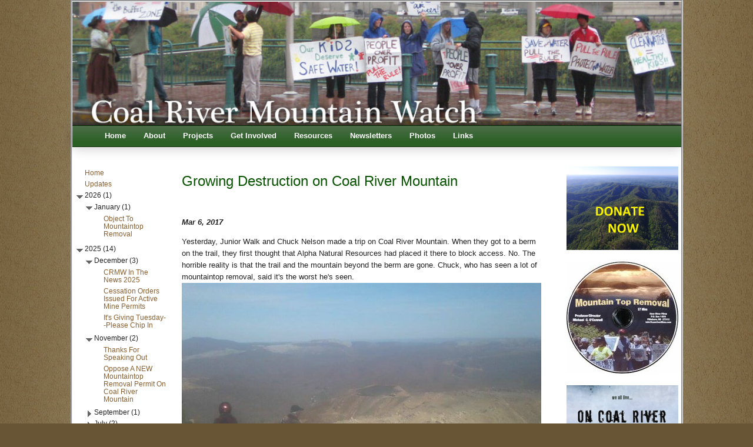

--- FILE ---
content_type: text/html; charset=utf-8
request_url: https://crmw.net/updates/growing-destruction-on-coal-river-mountain.php
body_size: 83528
content:
<!DOCTYPE html PUBLIC "-//W3C//DTD XHTML 1.0 Transitional//EN" "http://www.w3.org/TR/xhtml1/DTD/xhtml1-transitional.dtd">
<html xmlns="http://www.w3.org/1999/xhtml">
	<head>
		<title>Updates | Coal River Mountain Watch</title>
		<meta name="generator" content="CMS180 ver 2.0.0" />

<script type="text/javascript" src="/js/jquery-3.6.0.min.js"></script>
<script type="text/javascript">
var jQuery3 = $.noConflict(true);
</script>

<script type="text/javascript" src="/js/jquery.js"></script>
<script type="text/javascript">
	jQuery.noConflict();
</script>
<link href="/css/user.css" rel="stylesheet" type="text/css">
<script type="text/javascript" src="/js/jquery.url.packed.js"></script>
<script type="text/javascript" src="/treeview/jquery.treeview.js"></script>
<script type="text/javascript" src="/treeview/cms180.treeview.js"></script>
<link href="/treeview/jquery.treeview.css" rel="stylesheet" type="text/css" />
<script type="text/javascript" src="/js/CMS180.js"></script>
		
<meta http-equiv="content-type" content="text/html; charset=utf-8" />
<meta name="generator" content="CMS180" />

<link type="text/css" rel="stylesheet" media="all" href="/css/layout.css" />
<link type="text/css" rel="stylesheet" media="all" href="/css/positioning.css" />
<link type="text/css" rel="stylesheet" media="all" href="/css/text.css" />


		<meta name="cms-type" content="blog" />
	</head>
	<body>
				<div id="wrapper">
			<div id="container">
      <div id="fb-root"></div>
      <script>(function(d, s, id) {
        var js, fjs = d.getElementsByTagName(s)[0];
        if (d.getElementById(id)) return;
        js = d.createElement(s); js.id = id;
        js.src = "//connect.facebook.net/en_US/all.js#xfbml=1";
        fjs.parentNode.insertBefore(js, fjs);
      }(document, 'script', 'facebook-jssdk'));</script>
            
				<div id="header">
	<img src="/images/banner/crmw2.jpg" id="banner" alt="Coal River Mountain Watch" />
</div>
<ul class="menu" id="navigation">
  <li class="leaf first active-trail"><a href="/" title="" class="active">Home</a></li>
  <li class="expanded"><a href="/about.php" title="">About</a>
    <ul class="menu about-nav">
<li navlink="true" class="leaf">
    <a href="/about/what-is-mountaintop-removal-mining.php">
      <span refname="true">What Is Mountaintop Removal Mining?</span>
    </a>
  </li>
  <li navlink="true" class="leaf"><a href="/about/impacts-of-mountaintop-removal.php">
  <span refname="true">Impacts Of Mountaintop Removal</span></a></li>
</ul>
  </li>
  <li class="expanded">
    <a href="/projects.php">Projects</a>
    <ul class="menu projects-nav" style="">
<li id="" navlink="true" class="new-hidden Leaf">
    <a style="display: block;" href="/projects/judy-bonds-center-for-appalachian-preservation.php">
      <span refname="true">Judy Bonds Center For Appalachian Preservation</span>
    </a>
  <ul style="display: block;"><li navlink="true" class="new-hidden Leaf" id="" hierarchy="1">
    <a style="display: block;" href="/projects/a-portrait-story-project.php">
      <span refname="true">A Portrait-Story Project</span>
    </a>
  </li></ul>
</li>
<li navlink="true" class="Leaf">
    <a href="/projects/save-coal-river-mountain.php" style="display: block; ">
      <span refname="true">Save Coal River Mountain</span>
    </a>
    <ul style="display: none;"><li navlink="true" class="new-hidden Leaf" id="" hierarchy="1">
    <a href="/projects/coal-river-mountain-current-status.php" style="display: block; ">
      <span refname="true">Coal River Mountain: Current Status</span>
    </a>
  </li></ul>
<ul style="display: none;"><li navlink="true" class="new-hidden Leaf" id="" hierarchy="1">
    <a href="/projects/campaign-history.php">
      <span refname="true">Campaign History</span>
    </a>
  </li></ul>
<ul style="display: none;"><li hierarchy="1" id="" navlink="true" class="new-hidden Leaf">
    <a style="display: block;" href="/projects/coal-river-wind.php">
      <span refname="true">Coal River Wind</span>
    </a>
  </li></ul>
<ul style="display: none;"><li hierarchy="1" id="" navlink="true" class="new-hidden Leaf">
    <a style="display: block;" href="/projects/crm-resources.php">
      <span refname="true">CRM Resources</span>
    </a>
  </li></ul>
</li>
  <li navlink="true" class="Leaf">
    <a style="display: block;" href="/projects/citizen-enforcement.php">
      <span refname="true">Citizen Enforcement</span>
    </a>
  </li>
  <li navlink="true" class="Leaf">
    <a style="display: block;" href="/projects/tadpole-project.php">
      <span refname="true">Tadpole Project</span>
    </a>
  <ul style="display: none;"><li navlink="true" class="new-hidden Leaf" id="" hierarchy="1">
    <a style="display: block;" href="/projects/coal-river-environmental-education-for-kids-creek.php">
      <span refname="true">Coal River Environmental Education For Kids (CREEK)</span>
    </a>
  </li></ul>
</li>
<li navlink="true" class="new-hidden Leaf" id="">
    <a style="display: block;" href="/projects/steep-show-and-tell-energy-education-and-policy.php">
      <span refname="true">STEEP: Show &amp; Tell Energy Education &amp; Policy</span>
    </a>
  </li>
<li navlink="true" class="Leaf">
    <a style="display: block;" href="/projects/marsh-fork-elementary.php">
      <span refname="true">Marsh Fork Elementary</span>
    </a>
<ul style="display: none;"><li hierarchy="1" id="" navlink="true" class="new-hidden Leaf">
    <a style="display: block;" href="/projects/resources.php">
      <span refname="true">Resources</span>
    </a>
  </li></ul>
</li>
<li id="" navlink="true" class="new-hidden Leaf">
    <a style="display: block;" href="/projects/sustainable-energy-and-economic-diversification-seed.php">
      <span refname="true">Sustainable Energy And Economic Diversification (SEED)</span>
    </a>
  </li>
</ul>
 </li>
  <li class="expanded">
 <a href="/get-involved.php" title="">Get Involved</a>
 <ul class="menu get-involved-nav">
<li navlink="true" class="leaf"><a href="/get-involved/volunteer-with-us.php">
<span refname="true">Volunteer with us!</span></a></li>
<li navlink="true" class="leaf"><a href="/about/contact-us.php">
Request a speaker or visit us</a></li>
<li navlink="true" class="leaf"><a href="/get-involved/research-internships.php">
<span refname="true">Research Internships</span></a></li>
<li navlink="true" class="leaf"><a href="/donate.php">
<span refname="true">Donate</span></a></li>
</ul>
 </li>
  <li class="expanded">
 <a href="/resources.php">Resources</a>
 <ul class="menu resources-nav">
<li navlink="true" class="leaf first"><a href="/resources/guide-to-citizen-enforcement-options.php">
<span refname="true">Guide to Citizen Enforcement Options</span></a></li>
<li navlink="true"><a href="/resources/citizens-complaint-process.php">
<span refname="true">Citizen's Complaint Process</span></a></li>
<li navlink="true"><a href="/resources/blasting.php">
<span refname="true">Blasting</span></a></li>
<li navlink="true"><a href="/resources/bad-water.php">
<span refname="true">Bad Water</span></a></li>
<li navlink="true"><a href="/resources/guide-to-major-environmental-laws-and-statutes.php">
<span refname="true">Guide To Major Environmental Laws And Statutes</span></a></li>
<li navlink="true"><a href="/resources/digital-information-handbook.php">
<span refname="true">Digital Information Handbook</span></a></li>
<li navlink="true"><a href="/resources/agency-contact-information.php">
<span refname="true">Agency Contact Information</span></a></li>
<li navlink="true"><a href="/resources/health-impacts.php">
<span refname="true">Health Impacts</span></a></li>
</ul>
  </li>
  <li class="leaf">
    <a href="/newsletters.php" title="">Newsletters</a>
  </li>
  <li class="expanded">
 <a href="/photos.php" title="">Photos</a>
 <ul class="menu photos-nav">
<li navlink="true" class="leaf">
  <a href="/photos/rally-in-richmond-2007.php">
    <span refname="true">Rally In Richmond 2007</span>
  </a>
</li>
<li navlink="true">
  <a href="/photos/rally-at-goals-coal-2005.php">
    <span refname="true">Rally At Goals Coal 2005</span>
  </a>
</li>
<li navlink="true">
  <a href="/photos/ed-wiley-in-charleston-wv-2005.php">
    <span refname="true">Ed Wiley In Charleston, WV 2005</span>
  </a>
</li>
<li navlink="true">
  <a href="/photos/2007-coal-bowl.php">
    <span refname="true">2007 Coal Bowl</span>
  </a>
</li>
<li navlink="true">
  <a href="/photos/appalachia-rising-2010.php">
    <span refname="true">Appalachia Rising 2010</span>
  </a>
</li>
<li navlink="true">
  <a href="/photos/mountain-top-removal.php">
    <span refname="true">Mountain Top Removal</span>
  </a>
</li>
<li navlink="true">
  <a href="/photos/flyover-june-2015.php">
    <span refname="true">Flyover June 2015</span>
  </a>
</li>
<li navlink="true">
  <a href="/photos/mountaintop-removal-blasting-above-sundial-wv-aug-13-2015.php">
    <span refname="true">Mountaintop Removal Blasting Above Sundial, WV, Aug. 13, 2015</span>
  </a>
</li>
<li navlink="true">
  <a href="/photos/mountaintop-removal-flyover-oct-10-2015.php">
    <span refname="true">Mountaintop Removal Flyover Oct 10, 2015</span>
  </a>
</li>
<li navlink="true">
  <a href="/photos/visiting-student-groups.php">
    <span refname="true">Visiting Student Groups</span>
  </a>
</li>
<li navlink="true">
  <a href="/photos/flyover-with-60-minutes-dec-10-2015-flyover-by-southwingsorg.php">
    <span refname="true">Flyover With 60 Minutes Dec. 10, 2015 (flyover By Southwings.org)</span>
  </a>
</li>
<li navlink="true">
  <a href="/photos/flyover-march-8-2016-part-1-coal-river-mountain.php">
    <span refname="true">Flyover March 8, 2016 Part 1 Coal River Mountain</span>
  </a>
</li>
<li navlink="true">
  <a href="/photos/flyover-march-8-2016-part-2-cherry-pond-mountain-edwight-naoma.php">
    <span refname="true">Flyover March 8, 2016 Part 2 Cherry Pond Mountain: Edwight, Naoma</span>
  </a>
</li>
<li navlink="true">
  <a href="/photos/flyover-march-8-2016-part-3-cherry-pond-mountain-twilight-jarrell-cemetery.php">
    <span refname="true">Flyover March 8, 2016 Part 3 Cherry Pond Mountain (Twilight, Jarrell Cemetery)</span>
  </a>
</li>
</ul>
  </li>
  <li class="leaf last"><a href="/links.php" title="">Links</a></li>
</ul>
<div style="clear: both;"></div>
<script type="text/javascript">
  jQuery(".menu .about-nav").append('<li class=leaf"><a href="/about/contact-us.php">Contact Us</a></li>');
  jQuery("#navigation ul li ul").css("display","none");
</script>
				<div id="sidebar-left">
        <div class="sidebar-block">
          <ul id="blognav" class="treeview-blogger treeview updates-nav">
<li navlink="true" date="2026-01-15 00:38:10">
    <a href="/updates/object-to-mountaintop-removal.php">
      <span refname="true">Object To Mountaintop Removal</span>
    </a>
  </li>
<li navlink="true" date="2025-12-25 17:10:30">
    <a href="/updates/crmw-in-the-news-2025.php">
      <span refname="true">CRMW In The News 2025</span>
    </a>
  </li>
<li navlink="true" date="2025-12-11 06:20:26">
    <a href="/updates/cessation-orders-issued-for-active-mine-permits.php">
      <span refname="true">Cessation Orders Issued For Active Mine Permits</span>
    </a>
  </li>
<li navlink="true" date="2025-12-02 04:36:54">
    <a href="/updates/its-giving-tuesday--please-chip-in.php">
      <span refname="true">It's Giving Tuesday--Please Chip In</span>
    </a>
  </li>
<li navlink="true" date="2025-11-20 05:37:52">
    <a href="/updates/thanks-for-speaking-out.php">
      <span refname="true">Thanks For Speaking Out</span>
    </a>
  </li>
<li navlink="true" date="2025-11-05 02:55:38">
    <a href="/updates/oppose-a-new-mountaintop-removal-permit-on-coal-river-mountain.php">
      <span refname="true">Oppose A NEW Mountaintop Removal Permit On Coal River Mountain</span>
    </a>
  </li>
<li navlink="true" date="2025-09-29 19:50:01">
    <a href="/updates/comment-93025-to-protect-3-square-miles-of-forest-3-miles-of-streams-and-keep-56-million-tons-of-coal-in-the-ground.php">
      <span refname="true">Comment 9/30/25 To Protect 3 Square Miles Of Forest, 3 Miles Of Streams, And Keep 56 Million Tons Of Coal In The Ground</span>
    </a>
  </li>
<li navlink="true" date="2025-07-25 02:30:53">
    <a href="/updates/keep-56-million-tons-of-coal-in-the-ground.php">
      <span refname="true">Keep 56 Million Tons Of Coal In The Ground</span>
    </a>
  </li>
<li navlink="true" date="2025-07-24 17:57:49">
    <a href="/updates/thanks-for-the-car.php">
      <span refname="true">Thanks For The Car!</span>
    </a>
  </li>
<li navlink="true" date="2025-04-23 00:07:52">
    <a href="/updates/still-needing-for-our-monitoring-vehicle.php">
      <span refname="true">Still Needing $ For Our Monitoring Vehicle</span>
    </a>
  </li>
<li navlink="true" date="2025-04-09 23:25:04">
    <a href="/updates/lexington-coal-companys-doubly-delinquent-3-million-in-fines.php">
      <span refname="true">Lexington Coal Company's Doubly Delinquent $3 Million In Fines</span>
    </a>
  </li>
<li navlink="true" date="2025-03-24 18:10:11">
    <a href="/updates/comment-3252025-to-oppose-renewal-of-a-waste-coal-reprocessing-site.php">
      <span refname="true">Comment 3/25/2025 To Oppose Renewal Of A Waste Coal Reprocessing Site</span>
    </a>
  </li>
<li navlink="true" date="2025-02-27 03:54:51">
    <a href="/updates/remember-buffalo-creek.php">
      <span refname="true">Remember Buffalo Creek</span>
    </a>
  </li>
<li navlink="true" date="2025-02-19 14:06:11">
    <a href="/updates/environmental-groups-sue-to-challenge-mountaintop-removal-mine-on-coal-river-mountain.php">
      <span refname="true">Environmental Groups Sue To Challenge Mountaintop Removal Mine On Coal River Mountain</span>
    </a>
  </li>
<li navlink="true" date="2025-02-14 01:35:24">
    <a href="/updates/we-need-a-replacement-truck.php">
      <span refname="true">We Need A Replacement Truck</span>
    </a>
  </li>
<li navlink="true" date="2024-12-03 05:03:28">
    <a href="/updates/citizens-enforcement-program-update.php">
      <span refname="true">Citizens' Enforcement Program Update</span>
    </a>
  </li>
<li navlink="true" date="2024-12-01 23:07:07" class="new-hidden">
    <a href="/updates/citizens-enforcement-program-update.php">
      <span refname="true">Citizens Enforcement Program Update</span>
    </a>
  </li>
<li navlink="true" date="2024-08-22 22:40:44">
    <a href="/updates/holding-them-accountable.php">
      <span refname="true">Holding Them Accountable</span>
    </a>
  </li>
<li navlink="true" date="2024-03-20 23:02:07">
    <a href="/updates/public-hearing-march-21-5-pm-regarding-renewal-of-mountaintop-removal-permit.php">
      <span refname="true">Public Hearing March 21, 5 PM, Regarding Renewal Of Mountaintop Removal Permit</span>
    </a>
  </li>
<li navlink="true" date="2023-12-07 00:09:02">
    <a href="/updates/say-no-to-renewal-of-mountaintop-removal.php">
      <span refname="true">Say No To Renewal Of Mountaintop Removal</span>
    </a>
  </li>
<li navlink="true" date="2023-11-28 04:57:16">
    <a href="/updates/giving-tuesday-fundraiser-for-the-judy-bonds-center-for-appalachian-preservation.php">
      <span refname="true">Giving Tuesday Fundraiser For The Judy Bonds Center For Appalachian Preservation</span>
    </a>
  </li>
<li navlink="true" date="2023-10-27 08:15:27">
    <a href="/updates/crmw-holds-wvdep-lexington-coal-co-accountable.php">
      <span refname="true">CRMW Holds WVDEP, Lexington Coal Co. Accountable</span>
    </a>
  </li>
<li navlink="true" date="2023-04-24 22:59:32">
    <a href="/updates/oppose-more-new-mountaintop-removal-today.php">
      <span refname="true">Oppose More New Mountaintop Removal Today</span>
    </a>
  </li>
<li navlink="true" date="2022-11-29 01:03:44">
    <a href="/updates/we-object-to-renewed-mountaintop-removal.php">
      <span refname="true">We Object To Renewed Mountaintop Removal</span>
    </a>
  </li>
<li navlink="true" date="2022-02-26 00:24:16">
    <a href="/updates/50-year-anniversary-of-buffalo-creek-disaster.php">
      <span refname="true">50 Year Anniversary Of Buffalo Creek Disaster</span>
    </a>
  </li>
<li navlink="true" date="2022-02-23 01:22:44">
    <a href="/updates/just-say-no-to-renewed-mountaintop-removal.php">
      <span refname="true">Just Say No To Renewed Mountaintop Removal</span>
    </a>
  </li>
<li navlink="true" date="2021-12-31 03:15:27">
    <a href="/updates/year-end-update.php">
      <span refname="true">Year End Update</span>
    </a>
  </li>
<li navlink="true" date="2021-09-30 13:46:15">
    <a href="/updates/recent-aerial-videos.php">
      <span refname="true">Recent Aerial Videos</span>
    </a>
  </li>
<li navlink="true" date="2021-06-13 00:21:01">
    <a href="/updates/we-still-object.php">
      <span refname="true">We Still Object</span>
    </a>
  </li>
<li navlink="true" date="2021-04-28 12:56:20">
    <a href="/updates/we-object.php">
      <span refname="true">We Object</span>
    </a>
  </li>
<li navlink="true" date="2021-04-22 15:01:26">
    <a href="/updates/more-death-approved.php">
      <span refname="true">More Death Approved</span>
    </a>
  </li>
<li navlink="true" date="2021-03-19 13:32:33">
    <a href="/updates/appalachian-communities-health-emergency-act-introduced.php">
      <span refname="true">Appalachian Communities Health Emergency Act Introduced</span>
    </a>
  </li>
<li navlink="true" date="2020-12-15 17:00:07">
    <a href="/updates/stop-poisoning-our-community.php">
      <span refname="true">Stop Poisoning Our Community</span>
    </a>
  </li>
<li navlink="true" date="2020-12-02 09:14:40" class="new-hidden">
    <a href="/updates/tell-wvdep-to-deny-new-mountaintop-removal-on-coal-river-mountain.php">
      <span refname="true">Tell WVDEP To Deny New Mountaintop Removal On Coal River Mountain</span>
    </a>
  </li>
<li navlink="true" date="2020-04-30 21:16:51">
    <a href="/updates/throwback-thursday-victory-ten-years-ago.php">
      <span refname="true">Throwback Thursday: Victory Ten Years Ago</span>
    </a>
  </li>
<li navlink="true" date="2020-01-29 13:59:04">
    <a href="/updates/court-northern-long-eared-bat-was-unlawfully-denied-endangered-species-protection.php">
      <span refname="true">Court: Northern Long-eared Bat Was Unlawfully Denied Endangered Species Protection</span>
    </a>
  </li>
<li navlink="true" date="2019-12-31 17:59:50">
    <a href="/updates/happy-new-year-from-coal-river-mountain-watch.php">
      <span refname="true">Happy New Year From Coal River Mountain Watch!</span>
    </a>
  </li>
<li navlink="true" date="2019-11-29 16:17:41">
    <a href="/updates/recent-flyover-videos-of-coal-river-mountain.php">
      <span refname="true">Recent Flyover Videos Of Coal River Mountain</span>
    </a>
  </li>
<li navlink="true" date="2019-09-19 12:09:44">
    <a href="/updates/tadpole-project-cleanup-saturday-sept-21.php">
      <span refname="true">Tadpole Project Cleanup Saturday Sept 21</span>
    </a>
  </li>
<li navlink="true" date="2019-08-07 16:03:54">
    <a href="/updates/college-students-tour-active-mountaintop-removal.php">
      <span refname="true">College Students Tour Active Mountaintop Removal</span>
    </a>
  </li>
<li navlink="true" date="2019-08-07 15:13:14">
    <a href="/updates/peachtree-falls-cleanup-photos.php">
      <span refname="true">Peachtree Falls Cleanup Photos</span>
    </a>
  </li>
<li navlink="true" date="2019-07-13 20:20:06">
    <a href="/updates/celebrate-20-years-with-us-july-20.php">
      <span refname="true">Celebrate 20 Years With Us July 20!</span>
    </a>
  </li>
<li navlink="true" date="2019-04-30 23:04:47">
    <a href="/updates/vote-tadpole.php">
      <span refname="true">Vote Tadpole!</span>
    </a>
  </li>
<li navlink="true" date="2019-04-09 12:27:24">
    <a href="/updates/mountaintop-removal-health-hearing-april-9-at-2.php">
      <span refname="true">Mountaintop Removal Health Hearing April 9 At 2</span>
    </a>
  </li>
<li navlink="true" date="2019-04-03 15:00:45">
    <a href="/updates/appalachian-communities-health-emergency-act-introduced.php">
      <span refname="true">Appalachian Communities Health Emergency Act Introduced</span>
    </a>
  </li>
<li navlink="true" date="2019-01-31 17:08:58">
    <a href="/updates/mountaintop-removal-on-coal-river-mountain.php">
      <span refname="true">Mountaintop Removal On Coal River Mountain</span>
    </a>
  </li>
<li navlink="true" date="2018-12-31 14:20:50">
    <a href="/updates/intern-spotlight.php">
      <span refname="true">Intern Spotlight</span>
    </a>
  </li>
<li navlink="true" date="2018-12-12 20:00:12">
    <a href="/updates/human-rights-watch-report-the-coal-mine-next-door.php">
      <span refname="true">Human Rights Watch Report: The Coal Mine Next Door</span>
    </a>
  </li>
<li navlink="true" date="2018-11-16 11:42:52">
    <a href="/updates/groups-sue-alpha-for-unlawful-mountaintop-removal.php">
      <span refname="true">Groups Sue Alpha For Unlawful Mountaintop Removal</span>
    </a>
  </li>
<li navlink="true" date="2018-10-23 14:50:23">
    <a href="/updates/take-action-to-deny-an-invalid-mountaintop-removal-permit.php">
      <span refname="true">Take Action To Deny An Invalid Mountaintop Removal Permit</span>
    </a>
  </li>
<li navlink="true" date="2018-10-08 15:15:39">
    <a href="/updates/public-hearings-for-electric-rate-hikes.php">
      <span refname="true">Public Hearings For Electric Rate Hikes</span>
    </a>
  </li>
<li navlink="true" date="2018-09-12 14:28:39">
    <a href="/updates/eagle-2-mountaintop-removal-update.php">
      <span refname="true">Eagle 2 Mountaintop Removal Update</span>
    </a>
  </li>
<li navlink="true" date="2018-09-11 14:04:43" class="new-hidden">
    <a href="/updates/eagle-2-update.php">
      <span refname="true">Eagle 2 Update</span>
    </a>
  </li>
<li navlink="true" date="2018-08-19 17:11:14">
    <a href="/updates/voices-for-appalachia---a-portrait-story-project---displayed-at-the-judy-bonds-center.php">
      <span refname="true">Voices For Appalachia - A Portrait-Story Project - Displayed At The Judy Bonds Center</span>
    </a>
  </li>
<li navlink="true" date="2018-07-31 16:00:42">
    <a href="/updates/6th-annual-peachtree-falls-cleanup.php">
      <span refname="true">6th Annual Peachtree Falls Cleanup</span>
    </a>
  </li>
<li navlink="true" date="2018-07-25 19:35:52">
    <a href="/updates/crmw-testimony-at-congressional-coal-hearing.php">
      <span refname="true">CRMW Testimony At Congressional Coal Hearing</span>
    </a>
  </li>
<li navlink="true" date="2018-07-07 15:26:31">
    <a href="/updates/coal-river-mountain-watch-program-summary.php">
      <span refname="true">Coal River Mountain Watch Program Summary</span>
    </a>
  </li>
<li navlink="true" date="2018-06-30 18:13:25">
    <a href="/updates/tadpole-project-update-pitch-in-this-monday.php">
      <span refname="true">Tadpole Project Update, Pitch In This Monday</span>
    </a>
  </li>
<li navlink="true" date="2018-06-30 16:28:07">
    <a href="/updates/new-drone-new-breathtaking-videos.php">
      <span refname="true">New Drone, New Breathtaking Videos</span>
    </a>
  </li>
<li navlink="true" date="2018-06-28 20:34:48">
    <a href="/updates/new-coal-violation-pollutes-coal-river.php">
      <span refname="true">New Coal Violation Pollutes Coal River</span>
    </a>
  </li>
<li navlink="true" date="2018-06-21 20:58:41">
    <a href="/updates/federal-health-study-shenanigans.php">
      <span refname="true">Federal Health Study Shenanigans</span>
    </a>
  </li>
<li navlink="true" date="2018-06-07 20:13:37">
    <a href="/updates/creek-scavenger-hunt.php">
      <span refname="true">CREEK Scavenger Hunt</span>
    </a>
  </li>
<li navlink="true" date="2018-06-05 18:03:12">
    <a href="/updates/growing-like-a-weed.php">
      <span refname="true">Growing Like A Weed</span>
    </a>
  </li>
<li navlink="true" date="2018-05-23 17:54:24">
    <a href="/updates/1200-excess-deaths-every-year.php">
      <span refname="true">1,200 Excess Deaths Every Year</span>
    </a>
  </li>
<li navlink="true" date="2018-05-22 22:12:54">
    <a href="/updates/must-watch-dr-hendryx-on-why-mountaintop-removal-must-end.php">
      <span refname="true">Must Watch! Dr. Hendryx On Why Mountaintop Removal Must End.</span>
    </a>
  </li>
<li navlink="true" date="2018-05-22 18:46:00">
    <a href="/updates/coal-river-hemp-update.php">
      <span refname="true">Coal River Hemp Update</span>
    </a>
  </li>
<li navlink="true" date="2018-05-11 10:56:44">
    <a href="/updates/wv-psc-suspend-and-deny-double-digit-electric-rate-hikes.php">
      <span refname="true">WV PSC: Suspend And Deny Double-Digit Electric Rate Hikes</span>
    </a>
  </li>
<li navlink="true" date="2018-05-10 16:34:21">
    <a href="/updates/save-coal-river-mountain.php">
      <span refname="true">Save Coal River Mountain</span>
    </a>
  </li>
<li navlink="true" date="2018-05-10 12:46:08">
    <a href="/updates/tadpole-project-cemetery-cleanup.php">
      <span refname="true">Tadpole Project Cemetery Cleanup</span>
    </a>
  </li>
<li navlink="true" date="2018-04-30 18:16:41">
    <a href="/updates/reunited-and-it-feels-sonasty-alpha-and-contura-merge.php">
      <span refname="true">Reunited And It Feels So...Nasty: Alpha &amp; Contura Merge</span>
    </a>
  </li>
<li navlink="true" date="2018-04-30 17:23:14">
    <a href="/updates/they-crossed-the-line.php">
      <span refname="true">They Crossed The Line</span>
    </a>
  </li>
<li navlink="true" date="2018-04-09 15:29:02">
    <a href="/updates/stripping-away-coal-river-mountain.php">
      <span refname="true">Stripping Away Coal River Mountain</span>
    </a>
  </li>
<li navlink="true" date="2018-03-30 17:37:38">
    <a href="/updates/coal-river-hemp-workshop-saturday-march-31.php">
      <span refname="true">Coal River Hemp Workshop Saturday, March 31</span>
    </a>
  </li>
<li navlink="true" date="2018-03-27 16:08:16">
    <a href="/updates/speak-out-april-12.php">
      <span refname="true">Speak Out April 12</span>
    </a>
  </li>
<li navlink="true" date="2018-03-24 21:12:06">
    <a href="/updates/thank-you-students.php">
      <span refname="true">Thank You Students!</span>
    </a>
  </li>
<li navlink="true" date="2018-03-11 10:49:20">
    <a href="/updates/mountaintop-removal-update.php">
      <span refname="true">Mountaintop Removal Update</span>
    </a>
  </li>
<li navlink="true" date="2018-02-17 15:11:09">
    <a href="/updates/dumps-are-higher-and-better-use-of-mountains.php">
      <span refname="true">Dumps Are Higher And Better Use Of Mountains?</span>
    </a>
  </li>
<li navlink="true" date="2018-02-10 16:24:44">
    <a href="/updates/on-the-big-screen-and-on-the-road.php">
      <span refname="true">On The Big Screen And On The Road</span>
    </a>
  </li>
<li navlink="true" date="2018-01-31 15:10:42">
    <a href="/updates/mountain-music-and-medicinals-and-tacos.php">
      <span refname="true">Mountain Music And Medicinals (and Tacos)</span>
    </a>
  </li>
<li navlink="true" date="2018-01-31 14:34:58">
    <a href="/updates/senate-intern-gets-steep-tour.php">
      <span refname="true">Senate Intern Gets STEEP Tour</span>
    </a>
  </li>
<li navlink="true" date="2018-01-30 12:25:44">
    <a href="/updates/thanks-and-farewell-to-our-january-intern-from-oberlin-college.php">
      <span refname="true">Thanks And Farewell To Our January Intern From Oberlin College</span>
    </a>
  </li>
<li navlink="true" date="2018-01-24 20:42:56">
    <a href="/updates/mountaintop-removal-violations-just-keep-piling-up.php">
      <span refname="true">Mountaintop Removal Violations Just Keep Piling Up</span>
    </a>
  </li>
<li navlink="true" date="2018-01-21 17:39:00">
    <a href="/updates/mountaintop-removal-blasting-complaint-7-mile-radius.php">
      <span refname="true">Mountaintop Removal Blasting Complaint, 7-mile Radius</span>
    </a>
  </li>
<li navlink="true" date="2017-12-31 14:55:34">
    <a href="/updates/year-end-donations-for-tadpole-project-and-creek.php">
      <span refname="true">Year-end Donations For Tadpole Project And CREEK</span>
    </a>
  </li>
<li navlink="true" date="2017-12-29 16:39:55">
    <a href="/updates/challenge-met.php">
      <span refname="true">Challenge Met!</span>
    </a>
  </li>
<li navlink="true" date="2017-12-26 17:26:02">
    <a href="/updates/battery-not-included.php">
      <span refname="true">Battery Not Included</span>
    </a>
  </li>
<li navlink="true" date="2017-12-23 13:34:10">
    <a href="/updates/welcome-to-our-hemp-project-volunteer.php">
      <span refname="true">Welcome To Our Hemp Project Volunteer</span>
    </a>
  </li>
<li navlink="true" date="2017-12-22 12:53:48">
    <a href="/updates/steep-challenge-9-days-left.php">
      <span refname="true">STEEP Challenge 9 Days Left</span>
    </a>
  </li>
<li navlink="true" date="2017-12-12 17:00:09">
    <a href="/updates/crimp-reveals-new-violation-on-coal-river-mountain.php">
      <span refname="true">CRIMP Reveals New Violation On Coal River Mountain</span>
    </a>
  </li>
<li navlink="true" date="2017-11-30 23:01:25">
    <a href="/updates/showing-and-telling-on-the-road.php">
      <span refname="true">Showing And Telling On The Road</span>
    </a>
  </li>
<li navlink="true" date="2017-11-28 07:54:58">
    <a href="/updates/givingtuesday-matching-donations-for-the-steep-challenge.php">
      <span refname="true">#GivingTuesday Matching Donations For The STEEP Challenge</span>
    </a>
  </li>
<li navlink="true" date="2017-11-17 18:42:24">
    <a href="/updates/putting-a-crimp-in-mountaintop-removal.php">
      <span refname="true">Putting A CRIMP In Mountaintop Removal</span>
    </a>
  </li>
<li navlink="true" date="2017-11-13 17:46:28">
    <a href="/updates/a-steep-climb-lies-ahead.php">
      <span refname="true">A STEEP Climb Lies Ahead</span>
    </a>
  </li>
<li navlink="true" date="2017-11-11 20:36:54">
    <a href="/updates/china-investing-in-wv-fracking-and-chemicals.php">
      <span refname="true">China Investing In WV Fracking And Chemicals</span>
    </a>
  </li>
<li navlink="true" date="2017-11-02 18:22:09">
    <a href="/updates/great-news-huge-steep-steps-taken-for-100-solar.php">
      <span refname="true">Great News! Huge STEEP Steps Taken For 100% Solar!</span>
    </a>
  </li>
<li navlink="true" date="2017-10-30 23:05:56">
    <a href="/updates/what-lies-upstream-upwind-uphill.php">
      <span refname="true">What Lies Upstream? Upwind? Uphill?</span>
    </a>
  </li>
<li navlink="true" date="2017-10-24 10:00:28">
    <a href="/updates/revolt-coal-river-mountain-newsy-report-on-mountaintop-removal-and-health.php">
      <span refname="true">Revolt: Coal River Mountain (Newsy Report On Mountaintop Removal And Health)</span>
    </a>
  </li>
<li navlink="true" date="2017-10-21 16:21:03">
    <a href="/updates/a-steep-challenge-to-go-solar.php">
      <span refname="true">A STEEP Challenge To Go Solar</span>
    </a>
  </li>
<li navlink="true" date="2017-10-07 15:06:57">
    <a href="/updates/new-drone-footage-of-mountaintop-removal-on-coal-river-mountain.php">
      <span refname="true">New Drone Footage Of Mountaintop Removal On Coal River Mountain</span>
    </a>
  </li>
<li navlink="true" date="2017-09-28 20:36:52">
    <a href="/updates/vicethis-guy-flies-drones-over-coal-mines-to-monitor-toxic-slurry-lakes.php">
      <span refname="true">VICE....This Guy Flies Drones Over Coal Mines To Monitor Toxic Slurry Lakes</span>
    </a>
  </li>
<li navlink="true" date="2017-09-14 21:04:14">
    <a href="/updates/alpha-natural-resources-cited-for-8th-and-9th-violations-at-mountaintop-removal-site-on-coal-river-mountain.php">
      <span refname="true">Alpha Natural Resources Cited For 8th And 9th Violations At Mountaintop Removal Site On Coal River Mountain</span>
    </a>
  </li>
<li navlink="true" date="2017-09-03 17:45:28">
    <a href="/updates/remember-labor-day.php">
      <span refname="true">Remember Labor Day!</span>
    </a>
  </li>
<li navlink="true" date="2017-08-27 15:55:55">
    <a href="/updates/remembering-judy-bonds-on-her-65th-birthday.php">
      <span refname="true">Remembering Judy Bonds On Her 65th Birthday</span>
    </a>
  </li>
<li navlink="true" date="2017-08-23 18:51:57">
    <a href="/updates/mountaintop-removal-health-review-halted.php">
      <span refname="true">Mountaintop Removal Health Review Halted</span>
    </a>
  </li>
<li navlink="true" date="2017-08-12 16:26:55">
    <a href="/updates/coal-or-solar-lets-go-solar.php">
      <span refname="true">Coal Or Solar? Let's Go Solar!</span>
    </a>
  </li>
<li navlink="true" date="2017-08-10 23:37:40">
    <a href="/updates/alpha-natural-resources-ordered-to-show-cause-to-keep-permit.php">
      <span refname="true">Alpha Natural Resources Ordered To Show Cause To Keep Permit</span>
    </a>
  </li>
<li navlink="true" date="2017-07-26 18:45:07">
    <a href="/updates/come-to-the-informal-conference-public-hearing-to-oppose-another-mountaintop-removal-renewal.php">
      <span refname="true">Come To The Informal Conference (Public Hearing) To Oppose Another Mountaintop Removal Renewal</span>
    </a>
  </li>
<li navlink="true" date="2017-07-24 16:56:48">
    <a href="/updates/mountain-music-and-herbal-medics-this-week.php">
      <span refname="true">Mountain Music And Herbal Medics This Week</span>
    </a>
  </li>
<li navlink="true" date="2017-07-18 14:17:45">
    <a href="/updates/new-mountaintop-removal-photos-coal-river-mountain.php">
      <span refname="true">New Mountaintop Removal Photos, Coal River Mountain</span>
    </a>
  </li>
<li navlink="true" date="2017-07-15 08:53:17">
    <a href="/updates/creek-in-the-creek.php">
      <span refname="true">CREEK In The Creek</span>
    </a>
  </li>
<li navlink="true" date="2017-07-07 12:12:35">
    <a href="/updates/see-after-coal-in-toledo-and-stay-for-the-discussion-panel.php">
      <span refname="true">See After Coal In Toledo And Stay For The Discussion Panel</span>
    </a>
  </li>
<li navlink="true" date="2017-07-06 14:52:13">
    <a href="/updates/final-order-on-long-ridge-1-mountaintop-removal-appeal.php">
      <span refname="true">Final Order On Long Ridge #1 Mountaintop Removal Appeal</span>
    </a>
  </li>
<li navlink="true" date="2017-06-22 12:26:45">
    <a href="/updates/a-moab-a-day-what-we-do-at-crmw-and-how-to-help.php">
      <span refname="true">A MOAB A Day, What We Do At CRMW, And How To Help</span>
    </a>
  </li>
<li navlink="true" date="2017-06-16 18:16:12">
    <a href="/updates/mystery-murky-messes-oh-my.php">
      <span refname="true">Mystery Murky Messes, Oh My!</span>
    </a>
  </li>
<li navlink="true" date="2017-06-16 17:54:12">
    <a href="/updates/breaking-laws-and-failing-to-enforce-at-wv-dept-of-environmental-protection.php">
      <span refname="true">Breaking Laws And Failing To Enforce At WV Dept. Of Environmental "Protection"</span>
    </a>
  </li>
<li navlink="true" date="2017-06-02 17:33:25">
    <a href="/updates/mountaintop-removal-public-health-hearing-update.php">
      <span refname="true">Mountaintop Removal Public Health Hearing Update</span>
    </a>
  </li>
<li navlink="true" date="2017-05-18 13:49:53">
    <a href="/updates/come-to-the-mountaintop-removal-public-health-hearing-may-23.php">
      <span refname="true">Come To The Mountaintop Removal Public Health Hearing May 23</span>
    </a>
  </li>
<li navlink="true" date="2017-05-16 16:20:37">
    <a href="/updates/surface-mine-board-hearing-result.php">
      <span refname="true">Surface Mine Board Hearing Result</span>
    </a>
  </li>
<li navlink="true" date="2017-05-07 12:52:38">
    <a href="/updates/come-to-our-hearing-may-9-show-your-support.php">
      <span refname="true">Come To Our Hearing May 9; Show Your Support</span>
    </a>
  </li>
<li navlink="true" date="2017-05-02 00:47:38">
    <a href="/updates/blasting-above-coal-river-mountain-communities.php">
      <span refname="true">Blasting Above Coal River Mountain Communities</span>
    </a>
  </li>
<li navlink="true" date="2017-04-27 14:25:28">
    <a href="/updates/support-tadpole-project-cleanup-saturday-april-29.php">
      <span refname="true">Support Tadpole Project Cleanup Saturday April 29</span>
    </a>
  </li>
<li navlink="true" date="2017-03-23 00:09:37">
    <a href="/updates/massive-destruction-on-coal-river-mountain-new-drone-video.php">
      <span refname="true">Massive Destruction On Coal River Mountain: New Drone Video</span>
    </a>
  </li>
<li navlink="true" date="2017-03-22 12:54:50">
    <a href="/updates/paulas-words-go-viral.php">
      <span refname="true">Paula's Words Go Viral</span>
    </a>
  </li>
<li navlink="true" date="2017-03-17 13:28:40">
    <a href="/updates/spring-break-part-2-miami-u-and-hamilton-college-with-coal-river-mountain-watch.php">
      <span refname="true">Spring Break Part 2: Miami U. And Hamilton College With Coal River Mountain Watch</span>
    </a>
  </li>
<li navlink="true" date="2017-03-15 16:09:41">
    <a href="/updates/alternative-spring-break-students-pitch-in-and-learn-about-mountaintop-removal.php">
      <span refname="true">Alternative Spring Break Students Pitch In And Learn About Mountaintop Removal</span>
    </a>
  </li>
<li navlink="true" date="2017-03-06 14:54:21">
    <a href="/updates/growing-destruction-on-coal-river-mountain.php">
      <span refname="true">Growing Destruction On Coal River Mountain</span>
    </a>
  </li>
<li navlink="true" date="2017-02-26 12:46:51">
    <a href="/updates/remember-buffalo-creek-and-take-action.php">
      <span refname="true">Remember Buffalo Creek And Take Action</span>
    </a>
  </li>
<li navlink="true" date="2017-02-22 14:00:55">
    <a href="/updates/take-action-to-terminate-a-2000-acre-mountaintop-removal-permit-on-coal-river-mountain.php">
      <span refname="true">Take Action To Terminate A 2,000-acre Mountaintop Removal Permit On Coal River Mountain</span>
    </a>
  </li>
<li navlink="true" date="2017-02-21 15:33:04">
    <a href="/updates/blood-on-the-mountain-dvd-and-digital-release-plus-free-screening.php">
      <span refname="true">Blood On The Mountain: DVD And Digital Release Plus Free Screening</span>
    </a>
  </li>
<li navlink="true" date="2017-02-16 14:59:45">
    <a href="/updates/trump-revokes-clean-water-protections.php">
      <span refname="true">Trump Revokes Clean Water Protections</span>
    </a>
  </li>
<li navlink="true" date="2017-02-01 14:54:03">
    <a href="/updates/bill-to-halt-new-mountaintop-removal-introduced-in-us-house.php">
      <span refname="true">Bill To Halt New Mountaintop Removal Introduced In US House</span>
    </a>
  </li>
<li navlink="true" date="2017-01-19 16:50:09">
    <a href="/updates/maria-gunnoe-2009-goldman-environmental-prize-winner-joins-coal-river-mountain-watch-staff.php">
      <span refname="true">Maria Gunnoe, 2009 Goldman Environmental Prize Winner, Joins Coal River Mountain Watch Staff</span>
    </a>
  </li>
<li navlink="true" date="2017-01-18 15:58:44">
    <a href="/updates/groups-intervene-to-protect-the-stream-protection-rule.php">
      <span refname="true">Groups Intervene To Protect The Stream Protection Rule</span>
    </a>
  </li>
<li navlink="true" date="2016-12-27 15:54:09">
    <a href="/updates/new-mountaintop-removal-approved-on-coal-river-mountain.php">
      <span refname="true">New Mountaintop Removal Approved On Coal River Mountain</span>
    </a>
  </li>
<li navlink="true" date="2016-12-22 16:37:54">
    <a href="/updates/creek-kids-christmas-party.php">
      <span refname="true">CREEK Kids Christmas Party</span>
    </a>
  </li>
<li navlink="true" date="2016-12-21 15:11:04">
    <a href="/updates/oppose-new-mountaintop-removal-in-tennessee.php">
      <span refname="true">Oppose New Mountaintop Removal In Tennessee</span>
    </a>
  </li>
<li navlink="true" date="2016-12-19 14:58:27">
    <a href="/updates/stream-protection-rule-finalized-finally.php">
      <span refname="true">Stream Protection Rule Finalized (Finally)</span>
    </a>
  </li>
<li navlink="true" date="2016-11-18 16:01:07">
    <a href="/updates/what-would-you-do-if-you-knew-this-place.php">
      <span refname="true">What Would You Do If You Knew This Place?</span>
    </a>
  </li>
<li navlink="true" date="2016-11-17 22:18:53">
    <a href="/updates/alpha-committed-fraud-alleges-wvdep-in-federal-bankruptcy-court.php">
      <span refname="true">Alpha Committed Fraud, Alleges WVDEP In Federal Bankruptcy Court</span>
    </a>
  </li>
<li navlink="true" date="2016-11-15 10:28:43">
    <a href="/updates/stop-new-mountaintop-removal-on-coal-river-mountain.php">
      <span refname="true">Stop New Mountaintop Removal On Coal River Mountain</span>
    </a>
  </li>
<li navlink="true" date="2016-11-09 03:57:51">
    <a href="/updates/new-photos-up-close-on-coal-river-mountain.php">
      <span refname="true">New Photos, Up Close On Coal River Mountain</span>
    </a>
  </li>
<li navlink="true" date="2016-10-27 15:30:11">
    <a href="/updates/rally-to-save-coal-river-mountain-photos-and-audio.php">
      <span refname="true">Rally To Save Coal River Mountain: Photos And Audio</span>
    </a>
  </li>
<li navlink="true" date="2016-09-23 19:26:36">
    <a href="/updates/eyes-in-the-sky-boots-on-the-ground.php">
      <span refname="true">Eyes In The Sky, Boots On The Ground</span>
    </a>
  </li>
<li navlink="true" date="2016-09-22 14:25:21">
    <a href="/updates/stand-with-maxima-sign-to-oppose-violence-against-mountain-defenders.php">
      <span refname="true">Stand With Maxima; Sign To Oppose Violence Against Mountain Defenders</span>
    </a>
  </li>
<li navlink="true" date="2016-09-10 15:50:02">
    <a href="/updates/rally-to-save-coal-river-mountain-oct-17.php">
      <span refname="true">Rally To Save Coal River Mountain Oct. 17</span>
    </a>
  </li>
<li navlink="true" date="2016-09-05 12:22:55">
    <a href="/updates/new-drone-video-of-mountaintop-removal-on-coal-river-mountain.php">
      <span refname="true">New Drone Video Of Mountaintop Removal On Coal River Mountain</span>
    </a>
  </li>
<li navlink="true" date="2016-08-30 12:59:12">
    <a href="/updates/support-frontlines-for-free.php">
      <span refname="true">Support Frontlines For Free</span>
    </a>
  </li>
<li navlink="true" date="2016-08-17 13:06:08">
    <a href="/updates/classical-composition-coal-river-mountain-an-aerial-view.php">
      <span refname="true">Classical Composition: Coal River Mountain-An Aerial View</span>
    </a>
  </li>
<li navlink="true" date="2016-08-07 18:35:26">
    <a href="/updates/protect-west-virginias-precious-water.php">
      <span refname="true">Protect West Virginia's Precious Water</span>
    </a>
  </li>
<li navlink="true" date="2016-08-03 17:18:20">
    <a href="/updates/federal-mountaintop-removal-health-study-announced.php">
      <span refname="true">Federal Mountaintop Removal Health Study Announced</span>
    </a>
  </li>
<li navlink="true" date="2016-07-26 15:18:19">
    <a href="/updates/july-23-flyover-of-coal-river-mountain.php">
      <span refname="true">July 23 Flyover Of Coal River Mountain</span>
    </a>
  </li>
<li navlink="true" date="2016-07-26 10:55:59">
    <a href="/updates/coal-river-mountain-hearing-on-new-destruction.php">
      <span refname="true">Coal River Mountain Hearing On New Destruction</span>
    </a>
  </li>
<li navlink="true" date="2016-06-29 14:30:03">
    <a href="/updates/new-mountaintop-removal-site-visit-june-28-2016.php">
      <span refname="true">New Mountaintop Removal Site Visit June 28, 2016</span>
    </a>
  </li>
<li navlink="true" date="2016-06-20 04:27:50">
    <a href="/updates/video-and-petition-save-coal-river-mountain.php">
      <span refname="true">Video And Petition: Save Coal River Mountain</span>
    </a>
  </li>
<li navlink="true" date="2016-06-09 20:13:09">
    <a href="/updates/wvdep-reaches-agreement-in-principle-with-alpha.php">
      <span refname="true">WVDEP Reaches Agreement In Principle With Alpha</span>
    </a>
  </li>
<li navlink="true" date="2016-05-31 19:24:04">
    <a href="/updates/yet-another-mountaintop-removal-site-planned.php">
      <span refname="true">Yet Another Mountaintop Removal Site Planned</span>
    </a>
  </li>
<li navlink="true" date="2016-05-28 18:18:31">
    <a href="/updates/new-mountaintop-removal-planned-for-coal-river-mountain.php">
      <span refname="true">New Mountaintop Removal Planned For Coal River Mountain</span>
    </a>
  </li>
<li navlink="true" date="2016-05-18 13:10:05">
    <a href="/updates/campadre-antonio-zambarino.php">
      <span refname="true">Campadre Antonio Zambarino</span>
    </a>
  </li>
<li navlink="true" date="2016-04-08 13:56:01">
    <a href="/updates/blankenship-sentenced-to-year-in-prison.php">
      <span refname="true">Blankenship Sentenced To Year In Prison</span>
    </a>
  </li>
<li navlink="true" date="2016-03-12 15:23:16">
    <a href="/updates/new-flyover-photos-and-tv-news-report-of-our-work.php">
      <span refname="true">New Flyover Photos And TV News Report Of Our Work</span>
    </a>
  </li>
<li navlink="true" date="2016-03-05 12:52:32">
    <a href="/updates/60-minutes-to-air-king-of-coal-segment.php">
      <span refname="true">60 Minutes To Air "King Of Coal" Segment</span>
    </a>
  </li>
<li navlink="true" date="2016-03-01 14:25:45">
    <a href="/updates/another-new-mountaintop-removal-permit-proposed-for-coal-river-mountain.php">
      <span refname="true">Another New Mountaintop Removal Permit Proposed For Coal River Mountain</span>
    </a>
  </li>
<li navlink="true" date="2016-02-10 01:06:23">
    <a href="/updates/please-vote-for-creek--coal-river-environmental-education-for-kids--to-win-10k-grant.php">
      <span refname="true">Please Vote For CREEK--Coal River Environmental Education For Kids--to Win $10K Grant</span>
    </a>
  </li>
<li navlink="true" date="2016-01-24 11:16:27">
    <a href="/updates/bankrupt-alpha-executives-bonuses-approved.php">
      <span refname="true">Bankrupt Alpha Executives' Bonuses Approved</span>
    </a>
  </li>
<li navlink="true" date="2016-01-03 04:01:20">
    <a href="/updates/remembering-judy-bonds-5-years.php">
      <span refname="true">Remembering Judy Bonds: 5 Years</span>
    </a>
  </li>
<li navlink="true" date="2015-12-30 15:18:17">
    <a href="/updates/top-12-for-2015.php">
      <span refname="true">Top 12 For 2015</span>
    </a>
  </li>
<li navlink="true" date="2015-12-03 12:25:41">
    <a href="/updates/the-jury-is-in.php">
      <span refname="true">The Jury Is In</span>
    </a>
  </li>
<li navlink="true" date="2015-12-01 00:59:33">
    <a href="/updates/junior-walk-addresses-bioneers-conference.php">
      <span refname="true">Junior Walk Addresses Bioneers Conference</span>
    </a>
  </li>
<li navlink="true" date="2015-11-30 17:20:00">
    <a href="/updates/coal-river-mountain-watch-vs-united-states-department-of-the-interior.php">
      <span refname="true">Coal River Mountain Watch Vs United States Department Of The Interior</span>
    </a>
  </li>
<li navlink="true" date="2015-11-21 13:31:54">
    <a href="/updates/thanksgiving-and-daily-shopping-can-support-our-work.php">
      <span refname="true">Thanksgiving And Daily Shopping Can Support Our Work</span>
    </a>
  </li>
<li navlink="true" date="2015-11-14 16:08:40">
    <a href="/updates/breathtaking-aerial-video-of-our-community.php">
      <span refname="true">Breathtaking Aerial Video Of Our Community</span>
    </a>
  </li>
<li navlink="true" date="2015-10-15 19:26:57">
    <a href="/updates/new-mountaintop-removal-flyover-photos-posted.php">
      <span refname="true">New Mountaintop Removal Flyover Photos Posted</span>
    </a>
  </li>
<li navlink="true" date="2015-10-06 17:36:12">
    <a href="/updates/alpha-to-close-edwight-mountaintop-removal-site.php">
      <span refname="true">Alpha To Close Edwight Mountaintop Removal Site</span>
    </a>
  </li>
<li navlink="true" date="2015-10-04 11:56:45">
    <a href="/updates/be-the-1-in-a-good-way.php">
      <span refname="true">Be The 1% (in A Good Way)</span>
    </a>
  </li>
<li navlink="true" date="2015-10-03 17:10:27">
    <a href="/updates/easy-as-pie-free-way-to-support-coal-river-mountain-watch.php">
      <span refname="true">Easy As Pie, FREE Way To Support Coal River Mountain Watch</span>
    </a>
  </li>
<li navlink="true" date="2015-09-22 12:49:43">
    <a href="/updates/groups-launch-lawsuit-to-protect-threatened-bats-from-mountaintop-removal.php">
      <span refname="true">Groups Launch Lawsuit To Protect Threatened Bats From Mountaintop Removal</span>
    </a>
  </li>
<li navlink="true" date="2015-09-10 16:39:30">
    <a href="/updates/stream-protection-rule-comments-and-hearings.php">
      <span refname="true">Stream Protection Rule Comments And Hearings</span>
    </a>
  </li>
<li navlink="true" date="2015-09-08 23:01:56">
    <a href="/updates/day-to-serve-with-the-tadpole-project.php">
      <span refname="true">Day To Serve With The Tadpole Project</span>
    </a>
  </li>
<li navlink="true" date="2015-08-27 01:08:59">
    <a href="/updates/judy-bonds-said-fight-harder-and-finish-them-off.php">
      <span refname="true">Judy Bonds Said, "Fight Harder And Finish Them Off"</span>
    </a>
  </li>
<li navlink="true" date="2015-08-17 12:42:16">
    <a href="/updates/mountaintop-removal-blasting-above-coal-river-communities.php">
      <span refname="true">Mountaintop Removal Blasting Above Coal River Communities</span>
    </a>
  </li>
<li navlink="true" date="2015-08-07 19:11:32">
    <a href="/updates/alpha-natural-resources-files-for-bankruptcy.php">
      <span refname="true">Alpha Natural Resources Files For Bankruptcy</span>
    </a>
  </li>
<li navlink="true" date="2015-06-30 01:41:56">
    <a href="/updates/public-hearing-july-7-for-new-mountaintop-removal-application-on-coal-river-mountain.php">
      <span refname="true">Public Hearing July 7 For New Mountaintop Removal Application On Coal River Mountain</span>
    </a>
  </li>
<li navlink="true" date="2015-06-06 01:11:16">
    <a href="/updates/federal-agency-wants-mountaintop-removal-health-review.php">
      <span refname="true">Federal Agency Wants Mountaintop Removal Health Review</span>
    </a>
  </li>
<li navlink="true" date="2015-05-14 01:23:37">
    <a href="/updates/please-vote-for-the-judy-bonds-center-for-appalachian-preservation.php">
      <span refname="true">Please Vote For The Judy Bonds Center For Appalachian Preservation</span>
    </a>
  </li>
<li navlink="true" date="2015-05-05 02:11:57">
    <a href="/updates/new-mountaintop-removal-application-for-coal-river-mountain.php">
      <span refname="true">New Mountaintop Removal Application For Coal River Mountain</span>
    </a>
  </li>
<li navlink="true" date="2015-04-13 06:40:43">
    <a href="/updates/report-from-jeff-biggers-credo-launches-national-drive-to-end-cancer-linked-mountaintop-removal-mining.php">
      <span refname="true">Report From Jeff Biggers :  CREDO Launches National Drive To End Cancer-Linked Mountaintop Removal Mining</span>
    </a>
  </li>
<li navlink="true" date="2015-04-06 14:09:50">
    <a href="/updates/two-crayfishes-threatened-by-mountaintop-removal-mining-in-west-virginia-kentucky-virginia-proposed-for-endangered-species-list.php">
      <span refname="true">Two Crayfishes Threatened By Mountaintop-removal Mining In West Virginia, Kentucky, Virginia  Proposed For Endangered Species List</span>
    </a>
  </li>
<li navlink="true" date="2015-03-17 11:46:59">
    <a href="/updates/legal-action-taken-to-protect-west-virginia-from-lax-oversight-of-mountaintop--removal-coal-mining.php">
      <span refname="true">Legal Action Taken To Protect West Virginia From Lax Oversight Of Mountaintop- Removal Coal Mining</span>
    </a>
  </li>
<li navlink="true" date="2015-03-12 13:47:24">
    <a href="/updates/put-your-foot-down-no-more-mountaintop-removal-permits.php">
      <span refname="true">Put Your Foot Down!  No More Mountaintop Removal Permits!</span>
    </a>
  </li>
<li navlink="true" date="2015-02-12 15:54:10">
    <a href="/updates/appalachian-community-health-emergency-ache-act-reintroduced.php">
      <span refname="true">Appalachian Community Health Emergency (ACHE) Act Reintroduced</span>
    </a>
  </li>
<li navlink="true" date="2015-02-11 17:57:04">
    <a href="/updates/get-your-perks-and-support-the-judy-bonds-center-for-appalachian-preservation.php">
      <span refname="true">Get Your Perks And Support The Judy Bonds Center For Appalachian Preservation!</span>
    </a>
  </li>
<li navlink="true" date="2014-12-01 19:13:06">
    <a href="/updates/coal-river-mountain-watch-rolls-out-campaign-for-the-judy-bonds-center.php">
      <span refname="true">Coal River Mountain Watch Rolls Out Campaign For The Judy Bonds Center!</span>
    </a>
  </li>
<li navlink="true" date="2014-11-14 12:02:57">
    <a href="/updates/ubb-victims-father-reacts-to-blankenship-indictment.php">
      <span refname="true">UBB Victim's Father Reacts To Blankenship Indictment</span>
    </a>
  </li>
<li navlink="true" date="2014-11-13 18:54:35">
    <a href="/updates/former-massey-energy-ceo-indicted.php">
      <span refname="true">FORMER MASSEY ENERGY CEO INDICTED</span>
    </a>
  </li>
<li navlink="true" date="2014-11-07 09:23:11">
    <a href="/updates/our-roots-run-deep-as-ironweed-by-shannon-bell.php">
      <span refname="true">Our Roots Run Deep As IRONWEED     By Shannon Bell</span>
    </a>
  </li>
<li navlink="true" date="2014-10-30 19:21:09">
    <a href="/updates/showdown-in-coal-country-by-vice-with-junior-walk.php">
      <span refname="true">Showdown In Coal Country By VICE With Junior Walk</span>
    </a>
  </li>
<li navlink="true" date="2014-10-16 19:26:56">
    <a href="/updates/yet-another-study-on-mountaintop-removal-this-one-linking-mountaintop-removal-dust-to-cancer.php">
      <span refname="true">Yet Another Study On Mountaintop Removal, This One LINKING Mountaintop Removal Dust To CANCER</span>
    </a>
  </li>
<li navlink="true" date="2014-10-07 10:08:59">
    <a href="/updates/federal-scientists-link-communities-hazardous-dust-to-mountaintop-removal.php">
      <span refname="true">Federal Scientists Link Communities Hazardous Dust To Mountaintop Removal</span>
    </a>
  </li>
<li navlink="true" date="2014-09-12 09:27:07">
    <a href="/updates/inadequate-wvdep-enforcement-at-james-c-justices-wv-3-surface-mine.php">
      <span refname="true">Inadequate WVDEP Enforcement At James C. Justice&rsquo;s WV-3 Surface Mine</span>
    </a>
  </li>
<li navlink="true" date="2014-09-11 13:17:45">
    <a href="/updates/the-ballad-of-fenton-wells.php">
      <span refname="true">The Ballad Of Fenton Wells</span>
    </a>
  </li>
<li navlink="true" date="2014-09-10 12:28:07" class="new-hidden">
    <a href="/updates/the-ballad-of-fenton-wells-by-chris-jarrell.php">
      <span refname="true">The Ballad Of Fenton Wells By Chris Jarrell</span>
    </a>
  </li>
<li navlink="true" date="2014-07-28 11:45:47">
    <a href="/updates/usgs-halts-research-on-mountaintop-removals-public-health-effects.php">
      <span refname="true">USGS Halts Research On Mountaintop Removal&rsquo;s Public-health Effects</span>
    </a>
  </li>
<li navlink="true" date="2014-07-15 12:47:03">
    <a href="/updates/on-10th-day-of-fasting-for-the-mountains-85-year-old-veteran-supporters-to-hold-press-conference.php">
      <span refname="true">On 10th Day Of Fasting For The Mountains, 85-year Old Veteran, Supporters, To Hold Press Conference</span>
    </a>
  </li>
<li navlink="true" date="2014-06-17 13:52:59">
    <a href="/updates/coal-river-mountain-watchs-own-bob-kincaid-on-msnbc.php">
      <span refname="true">Coal River Mountain Watch's Own Bob Kincaid On MSNBC</span>
    </a>
  </li>
<li navlink="true" date="2014-06-17 13:30:11">
    <a href="/updates/west-virginia-citizens-action-for-real-enforcement-wv-care.php">
      <span refname="true">West Virginia Citizens Action For Real Enforcement (WV CARE)</span>
    </a>
  </li>
<li navlink="true" date="2014-04-24 15:57:05">
    <a href="/updates/ruling-in-brushy-fork-case-shows-alpha-violating-clean-water-act.php">
      <span refname="true">Ruling In Brushy Fork Case Shows Alpha Violating Clean Water Act</span>
    </a>
  </li>
<li navlink="true" date="2014-02-26 09:55:17">
    <a href="/updates/remembering-buffalo-creek.php">
      <span refname="true">Remembering Buffalo Creek</span>
    </a>
  </li>
<li navlink="true" date="2014-02-20 20:09:35">
    <a href="/updates/federal-court-strikes-down-bush-era-stream-dumping-rule-pro-mountaintop-removal-measure-and-threat-to-clean-water-gets-the-axe.php">
      <span refname="true">Federal Court Strikes Down Bush-Era Stream-Dumping Rule Pro-mountaintop Removal Measure And Threat To Clean Water Gets The Axe</span>
    </a>
  </li>
<li navlink="true" date="2014-01-23 10:17:52">
    <a href="/updates/want-to-know-more-about-the-charleston-chemical-spill.php">
      <span refname="true">Want To Know More About The Charleston Chemical Spill?</span>
    </a>
  </li>
<li navlink="true" date="2014-01-14 15:55:07">
    <a href="/updates/getting-help-to-residents-affected-by-toxic-spill.php">
      <span refname="true">Getting Help To Residents Affected By Toxic Spill</span>
    </a>
  </li>
<li navlink="true" date="2014-01-10 17:48:25">
    <a href="/updates/press-release-carecampaign-partners-support-wva-residents.php">
      <span refname="true">Press Release:  C.A.R.E.Campaign Partners Support W.Va. Residents</span>
    </a>
  </li>
<li navlink="true" date="2014-01-10 17:29:58">
    <a href="/updates/for-immediate-release-care-campaign-partners-support-wva-residents.php">
      <span refname="true">For Immediate Release:                                      C.A.R.E. Campaign Partners Support W.Va. Residents</span>
    </a>
  </li>
<li navlink="true" date="2014-01-08 15:41:08">
    <a href="/updates/voices-for-appalachia-a-portrait-story-project-displayed-at-coal-river-mountain-watch.php">
      <span refname="true">Voices For Appalachia, A Portrait-Story Project        Displayed At Coal River Mountain Watch</span>
    </a>
  </li>
<li navlink="true" date="2013-10-29 17:05:38">
    <a href="/updates/fall-summit-2013-what-a-blast.php">
      <span refname="true">Fall Summit 2013: What A Blast!</span>
    </a>
  </li>
<li navlink="true" date="2013-10-01 18:17:16">
    <a href="/updates/tadpole-project-joins-statewide-cleanup.php">
      <span refname="true">Tadpole Project Joins Statewide Cleanup</span>
    </a>
  </li>
<li navlink="true" date="2013-09-18 10:13:58">
    <a href="/updates/naoma-community-garden-update.php">
      <span refname="true">Naoma Community Garden Update</span>
    </a>
  </li>
<li navlink="true" date="2013-09-16 11:51:36">
    <a href="/updates/mountain-justice-fall-summit-2013.php">
      <span refname="true">Mountain Justice Fall Summit 2013</span>
    </a>
  </li>
<li navlink="true" date="2013-08-26 15:32:05">
    <a href="/updates/court-rules-to-protect-wv-waterways-from-mining-pollution.php">
      <span refname="true">Court Rules To Protect WV Waterways From Mining Pollution</span>
    </a>
  </li>
<li navlink="true" date="2013-08-26 14:21:37">
    <a href="/updates/citizen-action-for-real-enforcement.php">
      <span refname="true">Citizen Action For Real Enforcement</span>
    </a>
  </li>
<li navlink="true" date="2013-07-16 16:28:18">
    <a href="/updates/coal-river-mountain-watch-ovec-and-christians-for-the-mountains-join-more-than-200-groups-urging-action-by-president-obama.php">
      <span refname="true">Coal River Mountain Watch, OVEC,  And Christians For The Mountains Join More Than 200 Groups Urging Action By President Obama</span>
    </a>
  </li>
<li navlink="true" date="2013-07-12 12:55:24">
    <a href="/updates/founding-member-of-coal-river-mountain-watch-janice-nease-passed-away-monday-july-8-2013.php">
      <span refname="true">Founding Member Of Coal River Mountain Watch, Janice Nease, Passed Away Monday July 8, 2013</span>
    </a>
  </li>
<li navlink="true" date="2013-06-27 11:23:58">
    <a href="/updates/west-virginia-coalition-launches-campaign-for-better-enforcement-of-mining-laws-files-formal-petition-for-federal-intervention.php">
      <span refname="true">West Virginia Coalition Launches Campaign For Better Enforcement Of Mining Laws:  Files Formal Petition For Federal Intervention</span>
    </a>
  </li>
<li navlink="true" date="2013-04-04 17:17:57">
    <a href="/updates/help-clean-our-waterways.php">
      <span refname="true">Help Clean Our Waterways</span>
    </a>
  </li>
<li navlink="true" date="2013-03-26 22:19:15">
    <a href="/updates/tell-gov-tomblin-to-block-the-expansion-of-the-brushy-fork-sludge-dam.php">
      <span refname="true">Tell Gov. Tomblin To Block The Expansion Of The Brushy Fork Sludge Dam!</span>
    </a>
  </li>
<li navlink="true" date="2013-02-26 15:40:41">
    <a href="/updates/dont-let-them-strip-coal-river-mountain.php">
      <span refname="true">Don't Let Them Strip Coal River Mountain!</span>
    </a>
  </li>
<li navlink="true" date="2013-02-06 13:29:37">
    <a href="/updates/house-representatives-introduce-bill-to-address-appalachian-health-crisis-and-stop-mountaintop-removal.php">
      <span refname="true">House Representatives Introduce Bill To Address Appalachian Health Crisis And............................ Stop Mountaintop Removal</span>
    </a>
  </li>
<li navlink="true" date="2012-12-21 15:51:32">
    <a href="/updates/pathway-to-a-brighter-future.php">
      <span refname="true">Pathway To A Brighter Future!</span>
    </a>
  </li>
<li navlink="true" date="2012-12-21 14:39:46">
    <a href="/updates/an-invitation-to-celebrate-joan-mulherns-legacy---january-15th.php">
      <span refname="true">An Invitation To Celebrate Joan Mulhern's Legacy - January 15th</span>
    </a>
  </li>
<li navlink="true" date="2012-11-15 18:50:30">
    <a href="/updates/patriot-coal-agreed-to-cease-mountaintop-removal.php">
      <span refname="true">Patriot Coal Agreed To Cease Mountaintop Removal</span>
    </a>
  </li>
<li navlink="true" date="2012-11-02 15:13:20">
    <a href="/updates/army-corps-fails-to-consider-human-cost-of-two-proposed-coal-mines.php">
      <span refname="true">Army Corps Fails To Consider Human Cost Of Two Proposed Coal Mines</span>
    </a>
  </li>
<li navlink="true" date="2012-10-01 17:17:55">
    <a href="/updates/please-attend-informal-conferences-at-dep-regarding-mulberry-fork-surface-mine-and-glenco-hollow-surface-mine.php">
      <span refname="true">Please Attend: Informal Conferences At DEP Regarding Mulberry Fork Surface Mine And Glenco Hollow Surface Mine</span>
    </a>
  </li>
<li navlink="true" date="2012-10-01 13:34:03">
    <a href="/updates/come-to-the-mountain-justice-fall-summit.php">
      <span refname="true">Come To The Mountain Justice Fall Summit</span>
    </a>
  </li>
<li navlink="true" date="2012-09-28 10:26:55">
    <a href="/updates/celebrating-larry-gibson-the-life-and-legacy-of-the-keeper-of-the-mountains.php">
      <span refname="true">Celebrating Larry Gibson: The Life And Legacy Of The Keeper Of The Mountains</span>
    </a>
  </li>
<li navlink="true" date="2012-07-19 21:19:55">
    <a href="/updates/appalachian-coal-exports-increasing.php">
      <span refname="true">Appalachian Coal Exports Increasing</span>
    </a>
  </li>
<li navlink="true" date="2012-07-19 08:57:45">
    <a href="/updates/crmw-members-appeal-surface-mine-board-decision.php">
      <span refname="true">CRMW Members Appeal Surface Mine Board Decision</span>
    </a>
  </li>
<li navlink="true" date="2012-07-13 10:08:34">
    <a href="/updates/more-strip-mining-proposed-on-coal-river-mountain.php">
      <span refname="true">More Strip Mining Proposed On Coal River Mountain</span>
    </a>
  </li>
<li navlink="true" date="2012-06-19 19:02:05">
    <a href="/updates/bill-calling-for-moratorium-on-mountaintop-removal-permitting-introduced-in-the-us-house-of-representatives.php">
      <span refname="true">Bill Calling For Moratorium On Mountaintop Removal Permitting Introduced In The U.S. House Of Representatives</span>
    </a>
  </li>
<li navlink="true" date="2012-06-18 09:49:14">
    <a href="/updates/update-mining-on-coal-river-mountain.php">
      <span refname="true">Update: Mining On Coal River Mountain</span>
    </a>
  </li>
<li navlink="true" date="2012-06-12 09:13:26">
    <a href="/updates/feds-say-wv-dept-of-environmental-protection-illegally-extended-mtr-permit.php">
      <span refname="true">Feds Say WV Dept Of Environmental Protection Illegally Extended MTR Permit</span>
    </a>
  </li>
<li navlink="true" date="2012-05-31 09:08:29">
    <a href="/updates/endangered-river.php">
      <span refname="true">Endangered River</span>
    </a>
  </li>
<li navlink="true" date="2012-05-29 15:51:45">
    <a href="/updates/congressional-testimony-on-health-impacts-of-mountaintop-removal.php">
      <span refname="true">Testimony On Health Impacts Of Mountaintop Removal.</span>
    </a>
  </li>
<li navlink="true" date="2011-12-13 15:00:00">
    <a href="/updates/alpha-to-pay-50-million-for-selenium-treatment.php">
      <span refname="true">Alpha to pay $50 million for selenium treatment</span>
    </a>
  </li>
  <li navlink="true" date="2011-10-19 15:00:00">
    <a href="/updates/occupy-wall-street.php">
      <span refname="true">Occupy Wall Street</span>
    </a>
  </li>
<li navlink="true" date="2011-10-18 11:33:13">
    <a href="/updates/health-impacts-of-mining-center-of-legal-action.php">
      <span refname="true">Health Impacts Of Mining Center Of Legal Action</span>
    </a>
  </li>
  <li navlink="true" date="2011-09-24 15:00:00">
    <a href="/updates/congressional-oversight-hearing.php">
      <span refname="true">Congressional Oversight Hearing</span>
    </a>
  </li>
  <li navlink="true" date="2011-09-14 15:00:00">
    <a href="/updates/crmw-and-ramps-to-host-mj-fall-summit.php">
      <span refname="true">CRMW and RAMPS to Host MJ Fall Summit</span>
    </a>
  </li>
  <li navlink="true" date="2011-08-26 15:00:00">
    <a href="/updates/moment-of-silence.php">
      <span refname="true">Moment of Silence</span>
    </a>
  </li>
  <li navlink="true" date="2011-08-10 15:00:00">
    <a href="/updates/whose-side-is-the-dep-on.php">
      <span refname="true">Whose side is the DEP on?</span>
    </a>
  </li>
  <li navlink="true" date="2011-08-02 15:00:00">
    <a href="/updates/report-from-citizens-inspection-of-coal-river-mountain.php">
      <span refname="true">Report from Citizens' Inspection of Coal River Mountain</span>
    </a>
  </li>
  <li navlink="true" date="2011-07-27 15:00:00">
    <a href="/updates/mtr-and-cancer-in-coal-river-valley.php">
      <span refname="true">MTR and Cancer in Coal River Valley</span>
    </a>
  </li>
  <li navlink="true" date="2011-07-25 15:00:00">
    <a href="/updates/hearing-for-strip-mines-on-coal-river-mtn.php">
      <span refname="true">Hearing for Strip Mines on Coal River Mtn</span>
    </a>
  </li>
  <li navlink="true" date="2011-07-20 15:00:00">
    <a href="/updates/demand-a-moratorium-on-mountaintop-removal.php">
      <span refname="true">Demand a moratorium on mountaintop removal</span>
    </a>
  </li>
  <li navlink="true" date="2011-06-28 15:00:00">
    <a href="/updates/mountaintop-removal-linked-to-birth-defects.php">
      <span refname="true">Mountaintop removal linked to birth defects</span>
    </a>
  </li>
  <li navlink="true" date="2011-06-05 15:00:00">
    <a href="/updates/the-last-mountain-screening-in-charleston.php">
      <span refname="true">The Last Mountain screening in Charleston</span>
    </a>
  </li>
  <li navlink="true" date="2011-06-02 23:00:00">
    <a href="/updates/new-resources-available.php">
      <span refname="true">New Resources Available!</span>
    </a>
  </li>
  <li navlink="true" date="2011-06-02 15:00:00">
    <a href="/updates/action-alert-save-coal-river-mountain.php">
      <span refname="true">Action Alert: Save Coal River Mountain!</span>
    </a>
  </li>
  <li navlink="true" date="2011-05-03 15:00:00">
    <a href="/updates/action-alert-hold-west-virginias-dep-accountable.php">
      <span refname="true">Action Alert: Hold West Virginia's DEP accountable!</span>
    </a>
  </li>
  <li navlink="true" date="2011-04-05 15:00:00">
    <a href="/updates/on-coal-river-screenings-in-april-and-may.php">
      <span refname="true">"On Coal River" Screenings In April &amp; May</span>
    </a>
  </li>
  <li navlink="true" date="2011-02-28 15:00:00">
    <a href="/updates/dirty-business-screening-mar-2nd.php">
      <span refname="true">"Dirty Business" screening Mar. 2nd</span>
    </a>
  </li>
  <li navlink="true" date="2011-02-25 15:00:00">
    <a href="/updates/citizen-enforcement-training.php">
      <span refname="true">Citizen Enforcement Training</span>
    </a>
  </li>
  <li navlink="true" date="2011-01-19 15:00:00">
    <a href="/updates/impact-of-coal-on-our-lives-rally.php">
      <span refname="true">"Impact of Coal on Our Lives" Rally</span>
    </a>
  </li>
  <li navlink="true" date="2011-01-12 15:00:00">
    <a href="/updates/breaking-news-epa-vetoes-largest-mtr-mine.php">
      <span refname="true">Breaking News! EPA vetoes largest MTR mine!</span>
    </a>
  </li>
  <li navlink="true" date="2011-01-11 15:00:00">
    <a href="/updates/appalachian-activist-hero-judy-bonds-public-memorial.php">
      <span refname="true">Appalachian activist, hero Judy Bonds public memorial</span>
    </a>
  </li>
  <li navlink="true" date="2011-01-04 15:00:00">
    <a href="/updates/remembering-judy-bonds.php">
      <span refname="true">Remembering Judy Bonds</span>
    </a>
  </li>
  <li navlink="true" date="2010-12-13 15:00:00">
    <a href="/updates/coal-river-mountain-update.php">
      <span refname="true">Coal River Mountain update</span>
    </a>
  </li>
  <li navlink="true" date="2010-11-17 15:00:00">
    <a href="/updates/public-comments-on-blair-mountain-mining.php">
      <span refname="true">Public Comments on Blair Mountain Mining</span>
    </a>
  </li>
  <li navlink="true" date="2010-11-10 15:00:00">
    <a href="/updates/bo-webb-wins-2010-purpose-prize.php">
      <span refname="true">Bo Webb wins 2010 Purpose Prize!</span>
    </a>
  </li>
  <li navlink="true" date="2010-10-24 15:00:00">
    <a href="/updates/coal-river-valley-fires.php">
      <span refname="true">Coal River Valley Fires</span>
    </a>
  </li>
  <li navlink="true" date="2010-07-27 15:00:00">
    <a href="/updates/osm-holds-open-house.php">
      <span refname="true">OSM Holds Open House</span>
    </a>
  </li>
  <li navlink="true" date="2010-07-26 15:00:00">
    <a href="/updates/two-showings-of-coal-country-in-wv-this-summer.php">
      <span refname="true">Two showings of Coal Country in WV this summer!</span>
    </a>
  </li>
  <li navlink="true" date="2010-06-19 15:00:00">
    <a href="/updates/polluted-water-in-coal-river-near-marsh-fork-elementary.php">
      <span refname="true">Polluted Water in Coal River Near Marsh Fork Elementary</span>
    </a>
  </li>
  <li navlink="true" date="2010-06-18 15:00:00">
    <a href="/updates/from-the-coalfields-to-the-capitol.php">
      <span refname="true">From the coalfields to the Capitol</span>
    </a>
  </li>
  <li navlink="true" date="2010-05-25 15:00:00">
    <a href="/updates/dirty-secret-of-mountaintop-removal-on-national-tv.php">
      <span refname="true">Dirty Secret of mountaintop removal on national TV</span>
    </a>
  </li>
  <li navlink="true" date="2010-05-23 15:00:00">
    <a href="/updates/spruce-no-1-clean-water-act-permit-hearing.php">
      <span refname="true">Spruce No. 1 Clean Water Act Permit Hearing</span></a>
  </li>
  <li navlink="true" date="2010-05-03 15:00:00">
    <a href="/updates/finally-funding-for-a-new-marsh-fork-elementary.php">
      <span refname="true">Finally: funding for a new Marsh Fork Elementary</span>
    </a>
  </li>
  <li navlink="true" date="2010-04-08 15:00:00">
    <a href="/updates/donate-to-the-montcoal-mining-disaster-fund.php">
      <span refname="true">Donate to the Montcoal Mining Disaster Fund</span>
    </a>
  </li>
  <li navlink="true" date="2010-04-06 15:00:00">
    <a href="/updates/tragedy-on-the-coal-river.php">
      <span refname="true">Tragedy On The Coal River</span>
    </a>
  </li>
  <li navlink="true" date="2010-03-11 15:00:00">
    <a href="/updates/dep-denies-public-hearing-for-edwight-show-cause.php">
      <span refname="true">DEP Denies Public Hearing For Edwight Show Cause</span>
    </a>
  </li>
  <li navlink="true" date="2010-03-10 15:00:00">
    <a href="/updates/from-coal-river-valley-to-washington-dc.php">
      <span refname="true">From Coal River Valley to Washington DC</span>
    </a>
  </li>
  <li navlink="true" date="2009-11-05 15:00:00">
    <a href="/updates/epa-investigates-massey-operations.php">
      <span refname="true">EPA Investigates Massey Operations</span>
    </a>
  </li>
  <li navlink="true" date="2009-10-29 15:00:00">
    <a href="/updates/take-action-to-save-coal-river-mountain.php">
      <span refname="true">Take action to Save Coal River Mountain!</span>
    </a>
  </li>
  <li navlink="true" date="2009-10-06 15:00:00">
    <a href="/updates/army-corps-stop-rubber-stamping-valley-fill-permits.php">
      <span refname="true">Army Corps: Stop Rubber-Stamping Valley Fill Permits!</span>
    </a>
  </li>
  <li navlink="true" date="2009-07-02 15:00:00">
    <a href="/updates/anti-mountaintop-removal-arrestees-need-your-help.php">
      <span refname="true">Anti-mountaintop Removal Arrestees Need Your Help!</span>
    </a>
  </li>
</ul>
        </div>
				<!-- DONATION LINK/BUTTON -->
<div style="float: left;">
<div class="sidebar-block">
    <a href="/donate.php"><img alt="" src="/images/donategreen2.png" /></a>
</div>

<!-- 
<div class="sidebar-block">
    <a href="/t-shirt.php" title="Buy a T-shirt!"><img src="/images/TShirt.jpg" alt="Buy a CRMW T-shirt" /></a>
</div>
 -->
 
 

<div class="sidebar-block">
    <div class="button-wrapper">
      <a href="/about/contact-us.php?subscribe">
        <button class="button-7" role="button">Join our Email List!</button>
      </a>
    </div>
</div>

<div class="sidebar-block">
  <p>
    <a href="http://www.goldmanprize.org/2003/northamerica">
    Judy Bonds, 2003 <br />Goldman Prize Recipient<br />
    <img src="/images/judy-bonds.jpg" alt="Judy Bonds" /><br /></a>
    <a href="http://www.goldmanprize.org/blog/judy-bonds-memoriam">In Memoriam</a>    
  </p>
</div>

<div class="sidebar-block">
  <a href="http://www.broweryouthawards.org/userdata_display.php?modin=50&uid=10287">
  <img style="width: 171px;" src="/images/BYA.jpg" /></a>
</div>

<div class="sidebar-block">
	<a href="http://www.encore.org/bo-webb">
	<img src="/images/PurposePrize10WinnerButton.jpg" alt="2010 Purpose Prize Winner" width="171">
	</a>
</div>

<div class="sidebar-block">
  <a href="http://www.facebook.com/CRMWSTOPMTR" target="_blank"><img src="/img/facebook-logo.png" width="150px" height="150px" title="Visit Us on Facebook"></a>
</div>

</div>				</div>
        <div id="center-content" storable="true" group="updates" location="updates/growing-destruction-on-coal-river-mountain"><!--cms180_storable-->
<h1 editable="true" editor="inputtext" style="color: rgb(8, 84, 0); font-size: 24px; height: 21px; line-height: 26px; width: 100%; font-family: 'Lucida Grande',Geneva,Verdana,Arial,Helvetica,sans-serif;" pagetitle="true" id="">Growing Destruction on Coal River Mountain</h1>
<br><p style="font-weight: bold; font-style: italic;" datecreated="true">Mar 6, 2017</p>
<div editable="true" editor="ckeditor" ckcss="/css/ckstyles.css" toolbar="ckMainTextToolbar" editheight="1000"><p>
	Yesterday, Junior Walk and Chuck Nelson made a trip on Coal River Mountain. When they got to a berm on the trail, they first thought that Alpha Natural Resources had placed it there to block access. No. The horrible reality is that the trail and the mountain beyond the berm are gone. Chuck, who has seen a lot of mountaintop removal, said it's the worst he's seen.&nbsp;<img alt="" src="/images/Middle_Ridge_2_5_17.jpg" style="width: 611px; height: 366px;"> The spot from where the video at&nbsp;<a href="https://vimeo.com/189377159">https://vimeo.com/189377159</a> was shot is no longer forest, but occupied by a blasting drill rig. That means it will soon be blasted to dust and rubble.</p>
<p>
	Middle Ridge is one of several mountaintop removal sites on Coal River Mountain. See it in this video at&nbsp;<a href="https://vimeo.com/180897950">https://vimeo.com/180897950</a> All together, there is over 6,500 acres of destruction active, permitted, or pending. <img alt="" src="/images/middle_ridge_drone_8_30_17.png" style="width: 611px; height: 343px;">"That's it, and all of it." -Junior Walk, in response to the question, "Is part of this what was destroyed? Which part?"</p>
</div>
<!--/cms180_storable-->
</div>				
				<div id="sidebar-right">
				<!--cms180_storable--><!-- Google Tag Manager -->
<script>var cookieStr = 'ga-disable'; var winStr = 'ga-disable-UA-39707654-1';
if (document.cookie.indexOf(cookieStr + '=true') != -1)
  window[disableStr] = true;
if (window.CKEDITOR != undefined) {
  document.cookie = cookieStr + '=true; expires=Thu, 31 Dec 2099 23:59:59 UTC; path=/';
  window[disableStr] = true;
}</script><noscript>&lt;iframe src="//www.googletagmanager.com/ns.html?id=GTM-8D26" height="0" width="0" style="display:none;visibility:hidden"&gt;&lt;/iframe&gt;</noscript>
<script>(function(w,d,s,l,i){w[l]=w[l]||[];w[l].push({'gtm.start':
new Date().getTime(),event:'gtm.js'});var f=d.getElementsByTagName(s)[0],
j=d.createElement(s),dl=l!='dataLayer'?'&l='+l:'';j.async=true;j.src=
'//www.googletagmanager.com/gtm.js?id='+i+dl;f.parentNode.insertBefore(j,f);
})(window,document,'script','dataLayer','GTM-8D26');</script>
<!-- End Google Tag Manager -->
<div editable="true" adempty="true" set="sidebar-block" class="sidebar-block" id=""><a name="sidebar-block_0"></a>
	<a editable="true" hrefonly="true" editor="inputtext" id="" href="https://secure.givelively.org/donate/coal-river-mountain-watch">
    <img editable="true" edittip="Images will be resized to 190 pixel width" img_resize="max" img_width="190" img_upsize="true" img_thumb="false" alt="Donate" src="/images/CRM_donate_now_small.png" style="width: 190px; height: 142px; margin: 0px;" width="190">
    </a>
</div><div editable="true" adempty="true" set="sidebar-block" class="sidebar-block" id=""><a name="sidebar-block_1"></a>
	<a editable="true" hrefonly="true" editor="inputtext" id="" href="https://youtu.be/gKVFpa6Amug?si=sgbv4fDFL90wNw56">
    <img editable="true" edittip="Images will be resized to 190 pixel width" img_resize="max" img_width="190" img_upsize="true" img_thumb="false" alt="Mountain Top Removal" src="/images/mtrdvd.jpg" style="width: 190px; height: 190px; margin: 0px; " width="190">
    </a>
</div><div editable="true" adempty="true" set="sidebar-block" class="sidebar-block" id=""><a name="sidebar-block_2"></a>
	<a editable="true" hrefonly="true" editor="inputtext" id="" href="http://oncoalriver.com/">
    <img editable="true" edittip="Images will be resized to 190 pixel width" img_resize="max" img_width="190" img_upsize="true" img_thumb="false" alt="On Coal River: the movie" src="/images/OnCoalRiver.jpg" width="190">
    </a>
</div><div editable="true" adempty="true" set="sidebar-block" class="sidebar-block" id=""><a name="sidebar-block_3"></a>
	<a editable="true" hrefonly="true" editor="inputtext" id="" href="https://directories.onepercentfortheplanet.org/profile/coal-river-mountain-watch">
    <img editable="true" edittip="Images will be resized to 190 pixel width" img_resize="max" img_width="190" img_upsize="true" img_thumb="false" alt="1% for the Planet nonprofit partner" src="/images/1_percent_planet_logo.png" style="width: 190px; height: 237px; margin: 0px; display: inline;" width="190">
    </a>
</div><div editable="true" adempty="true" set="sidebar-block" class="sidebar-block" id=""><a name="sidebar-block_4"></a>
	<a editable="true" hrefonly="true" editor="inputtext" id="" href="https://www.bricksrus.com/order/coalriver/">
	<img editable="true" edittip="Images will be resized to 190 pixel width" img_resize="max" img_width="190" img_upsize="true" img_thumb="false" src="/images/brick_campaign_pic.jpeg" alt="Coal River Mountain Watch Brick Campaign" style="width: 190px; height: 142px; margin: 0px; display: inline;" width="190">
	</a>
</div><div editable="true" adempty="true" set="sidebar-block" class="sidebar-block" id=""><a name="sidebar-block_5"></a>
	<a editable="true" hrefonly="true" editor="inputtext" id="" href="http://acheact.org">
	<img editable="true" edittip="Images will be resized to 190 pixel width" img_resize="max" img_width="190" img_upsize="true" img_thumb="false" src="/images/ACHE_Fact_Sheet_2012_smltxt.png" alt="Appalachian Community Health Emergency" style="width: 190px; height: 123px; margin: 0px;" width="190">
	</a>
</div><div editable="true" adempty="true" set="sidebar-block" class="sidebar-block" id=""><a name="sidebar-block_6"></a>
	<a editable="true" hrefonly="true" editor="inputtext" id="" href="http://www.youtube.com/watch?v=DfzwgMZmOXM">
	<img editable="true" edittip="Images will be resized to 190 pixel width" img_resize="max" img_width="190" img_upsize="true" img_thumb="false" src="/images/marsh_fork_ache_act.jpg" alt="Appalachian Community Health Emergency" style="width: 190px; height: 142px; margin: 0px; display: inline;" width="190">
	</a>
</div>
<div editable="true" adempty="true" set="sidebar-block" class="sidebar-block" id=""><a name="sidebar-block_7"></a>
	<a editable="true" hrefonly="true" editor="inputtext" id="" href="https://open.spotify.com/album/5KJSuQwLgb9YhJauV3U5oF">
    <img editable="true" edittip="Images will be resized to 190 pixel width" img_resize="max" img_width="190" img_upsize="true" img_thumb="false" alt="Still Moving Mountains: The Journey Home" src="/images/journey_web_banner.jpg" style="width: 190px; height: 79px; margin: 0px; " width="190">
    </a>
</div><div editable="true" adempty="true" set="sidebar-block" class="sidebar-block" id=""><a name="sidebar-block_8"></a>
	<a editable="true" hrefonly="true" editor="inputtext" id="" href="https://www.simonandschuster.com/books/Plundering-Appalachia/Tom-Butler/9781601090508">
    <img editable="true" edittip="Images will be resized to 190 pixel width" img_resize="max" img_width="190" img_upsize="true" img_thumb="false" alt="Plundering Appalachia: the tragedy of mountaintop removal coal mining" src="/images/plundering-top3.jpg" width="190">
    </a>
</div>
<!--/cms180_storable-->
        </div>
        <div style="margin-left: 200px;">
        <div class="fb-like" data-href="http://www.crmw.net/updates/growing-destruction-on-coal-river-mountain" 
        data-send="true" data-width="450" data-show-faces="true"></div>
          
          
				<br class="clear-both" />
            
				<div id="footer">
    <p>Coal River Mountain Watch<br />
    PO Box 303
    Naoma, WV 25140<br />
    304-854-2182, coalriver[at]crmw[dot]net</p>
</div>            
			</div>
		</div>
				<script type="text/javascript">
		  CMS180.updates();
    </script>
	</body>
</html>


--- FILE ---
content_type: text/css
request_url: https://crmw.net/css/positioning.css
body_size: 946
content:

/* CMRW Positioning Styles */


body {
	margin: 0;
    padding: 0;
    text-align: center;
	background: url("../images/backgroundnew.jpg") repeat-y fixed center center #675535;
}

img {
	border: none;
}

/* HEADER - BANNER */

#banner {
	border: none;
    margin-left: 0;
    padding: 0;
    width: 100%;
}
	
	
/* LEFT SIDEBAR */

#sidebar-left {
	text-align: center;
}


.sidebar-block {
	padding: 10px 0px;
}

.sidebar-block form {
	background-color: #ECF8FE;
    border: 1px solid #000000;
    margin: 15px 0;
    padding: 5px;
    text-align: left;
	width: 90%;
}

/*CENTER CONTENT BLOCK */

#center-content {
	text-align: left;
}

#pagenav {
	text-align: center;
    margin: 0;
    padding: 0;
    list-style: none outside none;
}
	
#pagenav li {
	display: inline;
    list-style-type: none;
	padding: 0px 5px;
}
	

/* RIGHT SIDEBAR */

#sidebar-right {
	text-align: center;
}

.sidebar-block {
	padding: 10px 0px;
}

.sidebar-block img {
	/*border: 1px solid red;*/
}

/* FOOTER */

#footer {
	text-align: center;
	margin: 15px 0px;
	font-style: italic;
}


--- FILE ---
content_type: text/css
request_url: https://crmw.net/css/text.css
body_size: 1008
content:

/* CMRW Text Styles */

body {
	color: #212121;
    font: 12.5px/165% "Lucida Grande",Geneva,Verdana,Arial,Helvetica,sans-serif;
}

/* GENERAL TEXT STYLES */
h1 {
	color: #085400;
    font-size: 24px;
    margin: 20px 0px;
    text-align: left;
	font-weight: normal;
}

h3  a:visited, h3 a:active, h3 a:link {
    color: #895F30;
	font-size: 18px;
    font-weight: bold;
    text-decoration: none;
}

a {
	color: #895F30;
	text-decoration: none;
	font-weight: bold;
}

/* LEFT NAVIGATION */

#sidebar-nav {
    background-color: #ECF8FE;
    border: none;
	  border-top: thin solid black;
    margin: 0.8em 0.3em 1em 0;
    padding: 0;
    text-align: left;
    text-decoration: none;
}

#sidebar-nav li {
	list-style-type: none;
	background-color: #ECF8FE;
    border-left: thin solid black;
	border-right: thin solid black;
	border-bottom: thin solid black;
    display: block;
    font-family: "Trebuchet MS",Tahoma,Helvetica,Arial,Sans-serif;
    font-size: 18px;
    font-weight: bold;
    padding: 5px;
	
}

#sidebar-nav a {
	 color: #085400;
	 text-decoration: none;
 }
 
#sidebar-nav a:hover {
	 color: #895F30;
 }
 

--- FILE ---
content_type: text/plain
request_url: https://www.google-analytics.com/j/collect?v=1&_v=j102&a=1340472754&t=pageview&_s=1&dl=https%3A%2F%2Fcrmw.net%2Fupdates%2Fgrowing-destruction-on-coal-river-mountain.php&ul=en-us%40posix&dt=Updates%20%7C%20Coal%20River%20Mountain%20Watch&sr=1280x720&vp=1280x720&_u=YEBAAAABAAAAAC~&jid=1015437107&gjid=1079468390&cid=1993793684.1769829010&tid=UA-39707654-1&_gid=1613229466.1769829010&_r=1&_slc=1&gtm=45He61r1n518D26v6115158za200zd6115158&gcd=13l3l3l3l1l1&dma=0&tag_exp=103116026~103200004~104527906~104528501~104684208~104684211~115616985~115938466~115938468~116185181~116185182~116988315~117041587&z=272157315
body_size: -448
content:
2,cG-WT4CD930LL

--- FILE ---
content_type: application/javascript
request_url: https://crmw.net/treeview/cms180.treeview.js
body_size: 2502
content:
jQuery.noConflict();
jQuery(document).ready(function($){
	if($("#blognav").length == 1) {
		var years = new Array();
		var month_numbers = new Array("12","11","10","09","08","07","06","05","04","03","02","01");
		var month_names = new Array("December", "November", "October", "September", "August", "July", "June", "May", "April", "March", "February", "January");
		var lastyear = '';
		var thisyear = '';
		var cum_entries = 0;
		var show_open = 5;
		$("[navlink='true'][date]").each(function(i) {
			thisyear = $(this).attr("date").substring(0,4);
			if(thisyear != lastyear) {
				years.push(thisyear);
			}
			lastyear = thisyear;
		});
		$("[navlink='true']:hidden").remove();
		$(years).each(function(y,year){
			var yearlist = $("[navlink='true'][date^='" + year + "']").wrapAll("<li" + ((cum_entries >= show_open) ? " class='closed'" : "") + "><ul></ul></li>");
			$(yearlist[0]).parent().before("<span>" + year + " (" + yearlist.length + ")</span>");
			$(month_numbers).each(function(m,month) {
				var monthlist = $("[navlink='true'][date^='" + year + "-" + month + "']").wrapAll("<li" + ((cum_entries >= show_open) ? " class='closed'" : "") + "><ul></ul></li>");
				if(monthlist != undefined) {
					$(monthlist[0]).parent().before("<span>" + month_names[m] + " (" + monthlist.length + ")</span>");
					cum_entries += monthlist.length;
				}
			});
		});
		$("[navlink='true'][date] a[href]").each(function(i) {
			if($(this).attr("href")==jQuery.url.attr("file")) {
				$(this).parents("li.closed").removeClass("closed");
			}
		});
		// fix a few things that TreeView does not do correctly when I add the "closed" class to list items through jQuery DOM manipulation before applying TreeView
		$("#blognav").treeview();
		$("li.expandable").not(".closed").each(function() {
			$(this).removeClass('expandable');
			$(this).addClass('collapsable');
		});
		$("div.hitarea").not(".closed-hitarea").each(function() {
			$(this).removeClass('expandable-hitarea');
			$(this).addClass('collapsable-hitarea');
		});
		$("li.lastExpandable").not(".expandable").each(function() {
			$(this).removeClass('lastExpandable');
			$(this).addClass('lastCollapsable');
		});
		$("div.lastExpandable-hitarea").not(".expandable-hitarea").each(function() {
			$(this).removeClass('lastExpandable-hitarea');
			$(this).addClass('lastCollapsable-hitarea');
		});
		$("#blognav").show();
		// prevent selecting
		var _preventDefault = function(evt) { evt.preventDefault(); };
		$("#blognav").bind("dragstart", _preventDefault).bind("selectstart", _preventDefault);
	}
});
